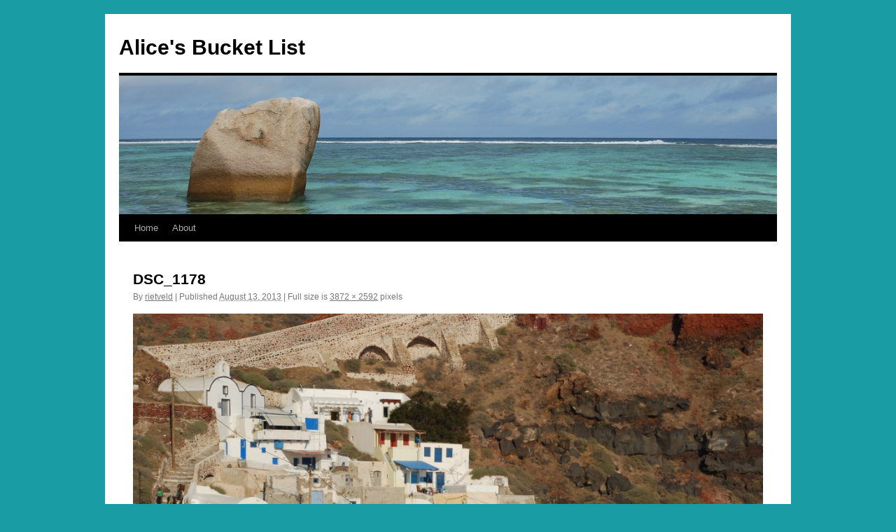

--- FILE ---
content_type: text/html; charset=UTF-8
request_url: https://alicerietveld.com/blog/dsc_1178/
body_size: 8150
content:
<!DOCTYPE html>
<html lang="en-US">
<head>
<meta charset="UTF-8" />
<title>DSC_1178 | Alice&#039;s Bucket List</title>
<link rel="profile" href="http://gmpg.org/xfn/11" />
<link rel="stylesheet" type="text/css" media="all" href="https://alicerietveld.com/blog/wp-content/themes/twentyten/style.css" />
<link rel="pingback" href="https://alicerietveld.com/blog/xmlrpc.php" />
<link rel='dns-prefetch' href='//s.w.org' />
<link rel="alternate" type="application/rss+xml" title="Alice&#039;s Bucket List &raquo; Feed" href="https://alicerietveld.com/blog/feed/" />
<link rel="alternate" type="application/rss+xml" title="Alice&#039;s Bucket List &raquo; Comments Feed" href="https://alicerietveld.com/blog/comments/feed/" />
		<script type="text/javascript">
			window._wpemojiSettings = {"baseUrl":"https:\/\/s.w.org\/images\/core\/emoji\/11\/72x72\/","ext":".png","svgUrl":"https:\/\/s.w.org\/images\/core\/emoji\/11\/svg\/","svgExt":".svg","source":{"concatemoji":"https:\/\/alicerietveld.com\/blog\/wp-includes\/js\/wp-emoji-release.min.js?ver=4.9.28"}};
			!function(e,a,t){var n,r,o,i=a.createElement("canvas"),p=i.getContext&&i.getContext("2d");function s(e,t){var a=String.fromCharCode;p.clearRect(0,0,i.width,i.height),p.fillText(a.apply(this,e),0,0);e=i.toDataURL();return p.clearRect(0,0,i.width,i.height),p.fillText(a.apply(this,t),0,0),e===i.toDataURL()}function c(e){var t=a.createElement("script");t.src=e,t.defer=t.type="text/javascript",a.getElementsByTagName("head")[0].appendChild(t)}for(o=Array("flag","emoji"),t.supports={everything:!0,everythingExceptFlag:!0},r=0;r<o.length;r++)t.supports[o[r]]=function(e){if(!p||!p.fillText)return!1;switch(p.textBaseline="top",p.font="600 32px Arial",e){case"flag":return s([55356,56826,55356,56819],[55356,56826,8203,55356,56819])?!1:!s([55356,57332,56128,56423,56128,56418,56128,56421,56128,56430,56128,56423,56128,56447],[55356,57332,8203,56128,56423,8203,56128,56418,8203,56128,56421,8203,56128,56430,8203,56128,56423,8203,56128,56447]);case"emoji":return!s([55358,56760,9792,65039],[55358,56760,8203,9792,65039])}return!1}(o[r]),t.supports.everything=t.supports.everything&&t.supports[o[r]],"flag"!==o[r]&&(t.supports.everythingExceptFlag=t.supports.everythingExceptFlag&&t.supports[o[r]]);t.supports.everythingExceptFlag=t.supports.everythingExceptFlag&&!t.supports.flag,t.DOMReady=!1,t.readyCallback=function(){t.DOMReady=!0},t.supports.everything||(n=function(){t.readyCallback()},a.addEventListener?(a.addEventListener("DOMContentLoaded",n,!1),e.addEventListener("load",n,!1)):(e.attachEvent("onload",n),a.attachEvent("onreadystatechange",function(){"complete"===a.readyState&&t.readyCallback()})),(n=t.source||{}).concatemoji?c(n.concatemoji):n.wpemoji&&n.twemoji&&(c(n.twemoji),c(n.wpemoji)))}(window,document,window._wpemojiSettings);
		</script>
		<style type="text/css">
img.wp-smiley,
img.emoji {
	display: inline !important;
	border: none !important;
	box-shadow: none !important;
	height: 1em !important;
	width: 1em !important;
	margin: 0 .07em !important;
	vertical-align: -0.1em !important;
	background: none !important;
	padding: 0 !important;
}
</style>
<link rel='https://api.w.org/' href='https://alicerietveld.com/blog/wp-json/' />
<link rel="EditURI" type="application/rsd+xml" title="RSD" href="https://alicerietveld.com/blog/xmlrpc.php?rsd" />
<link rel="wlwmanifest" type="application/wlwmanifest+xml" href="https://alicerietveld.com/blog/wp-includes/wlwmanifest.xml" /> 
<meta name="generator" content="WordPress 4.9.28" />
<link rel='shortlink' href='https://alicerietveld.com/blog/?p=691' />
<link rel="alternate" type="application/json+oembed" href="https://alicerietveld.com/blog/wp-json/oembed/1.0/embed?url=https%3A%2F%2Falicerietveld.com%2Fblog%2Fdsc_1178%2F" />
<link rel="alternate" type="text/xml+oembed" href="https://alicerietveld.com/blog/wp-json/oembed/1.0/embed?url=https%3A%2F%2Falicerietveld.com%2Fblog%2Fdsc_1178%2F&#038;format=xml" />
<style type="text/css" id="custom-background-css">
body.custom-background { background-color: #1a9ca5; }
</style>
</head>

<body class="attachment attachment-template-default single single-attachment postid-691 attachmentid-691 attachment-jpeg custom-background">
<div id="wrapper" class="hfeed">
	<div id="header">
		<div id="masthead">
			<div id="branding" role="banner">
								<div id="site-title">
					<span>
						<a href="https://alicerietveld.com/blog/" title="Alice&#039;s Bucket List" rel="home">Alice&#039;s Bucket List</a>
					</span>
				</div>
				<div id="site-description"></div>

										<img src="https://alicerietveld.com/blog/wp-content/uploads/2013/05/cropped-DSC_0311_2.jpg" width="940" height="198" alt="" />
								</div><!-- #branding -->

			<div id="access" role="navigation">
			  				<div class="skip-link screen-reader-text"><a href="#content" title="Skip to content">Skip to content</a></div>
								<div class="menu"><ul>
<li ><a href="https://alicerietveld.com/blog/">Home</a></li><li class="page_item page-item-2"><a href="https://alicerietveld.com/blog/about/">About</a></li>
</ul></div>
			</div><!-- #access -->
		</div><!-- #masthead -->
	</div><!-- #header -->

	<div id="main">

		<div id="container" class="single-attachment">
			<div id="content" role="main">

			

				
				<div id="post-691" class="post-691 attachment type-attachment status-inherit hentry">
					<h2 class="entry-title">DSC_1178</h2>

					<div class="entry-meta">
						<span class="meta-prep meta-prep-author">By</span> <span class="author vcard"><a class="url fn n" href="https://alicerietveld.com/blog/author/rietveld/" title="View all posts by rietveld" rel="author">rietveld</a></span>						<span class="meta-sep">|</span>
						<span class="meta-prep meta-prep-entry-date">Published</span> <span class="entry-date"><abbr class="published" title="1:40 AM">August 13, 2013</abbr></span> <span class="meta-sep">|</span> Full size is <a href="https://alicerietveld.com/blog/wp-content/uploads/2013/08/DSC_1178.jpg" title="Link to full-size image">3872 &times; 2592</a> pixels											</div><!-- .entry-meta -->

					<div class="entry-content">
						<div class="entry-attachment">
						<p class="attachment"><a href="https://alicerietveld.com/blog/dsc_1185/" title="DSC_1178" rel="attachment"><img width="900" height="602" src="https://alicerietveld.com/blog/wp-content/uploads/2013/08/DSC_1178.jpg" class="attachment-900x900 size-900x900" alt="" srcset="https://alicerietveld.com/blog/wp-content/uploads/2013/08/DSC_1178.jpg 3872w, https://alicerietveld.com/blog/wp-content/uploads/2013/08/DSC_1178-300x200.jpg 300w, https://alicerietveld.com/blog/wp-content/uploads/2013/08/DSC_1178-1024x685.jpg 1024w" sizes="(max-width: 900px) 100vw, 900px" /></a></p>

						<div id="nav-below" class="navigation">
							<div class="nav-previous"><a href='https://alicerietveld.com/blog/dsc_1177/'>DSC_1177</a></div>
							<div class="nav-next"><a href='https://alicerietveld.com/blog/dsc_1185/'>DSC_1185</a></div>
						</div><!-- #nav-below -->
						</div><!-- .entry-attachment -->
						<div class="entry-caption"></div>


					</div><!-- .entry-content -->

					<div class="entry-utility">
						Bookmark the <a href="https://alicerietveld.com/blog/dsc_1178/" title="Permalink to DSC_1178" rel="bookmark">permalink</a>.											</div><!-- .entry-utility -->
				</div><!-- #post-## -->


			<div id="comments">




</div><!-- #comments -->


			</div><!-- #content -->
		</div><!-- #container -->

	</div><!-- #main -->

	<div id="footer" role="contentinfo">
		<div id="colophon">



			<div id="site-info">
				<a href="https://alicerietveld.com/blog/" title="Alice&#039;s Bucket List" rel="home">
					Alice&#039;s Bucket List				</a>
			</div><!-- #site-info -->

			<div id="site-generator">
								<a href="http://wordpress.org/" title="Semantic Personal Publishing Platform">Proudly powered by WordPress.</a>
			</div><!-- #site-generator -->

		</div><!-- #colophon -->
	</div><!-- #footer -->

</div><!-- #wrapper -->

<script type='text/javascript' src='https://alicerietveld.com/blog/wp-includes/js/wp-embed.min.js?ver=4.9.28'></script>
</body>
</html>
